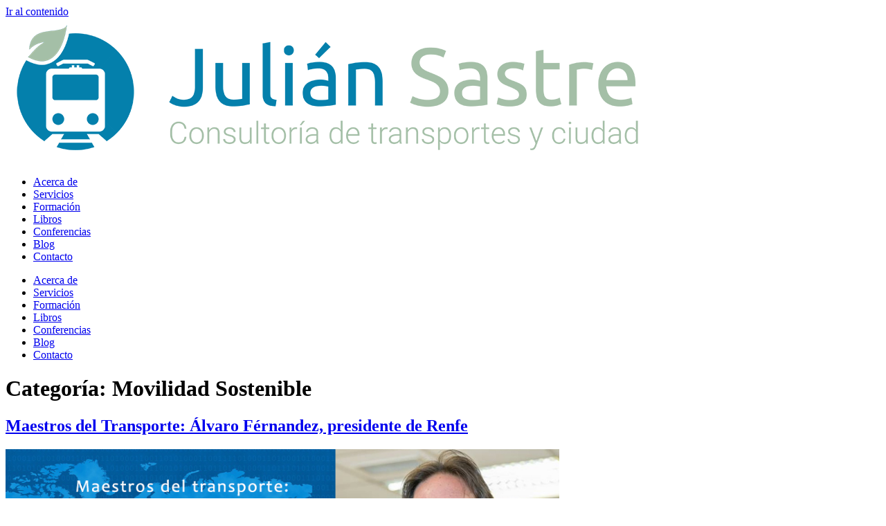

--- FILE ---
content_type: text/html; charset=UTF-8
request_url: https://juliansastre.com/category/movilidad-sostenible/
body_size: 18580
content:
<!doctype html>
<html lang="es">
<head>
	<meta charset="UTF-8">
	<meta name="viewport" content="width=device-width, initial-scale=1">
	<link rel="profile" href="https://gmpg.org/xfn/11">
	<meta name='robots' content='noindex, follow' />

	<!-- This site is optimized with the Yoast SEO plugin v25.1 - https://yoast.com/wordpress/plugins/seo/ -->
	<title>Movilidad Sostenible - Julián Sastre - Doctor Ingeniero de Caminos</title>
	<meta property="og:locale" content="es_ES" />
	<meta property="og:type" content="article" />
	<meta property="og:title" content="Movilidad Sostenible - Julián Sastre - Doctor Ingeniero de Caminos" />
	<meta property="og:url" content="https://juliansastre.com/category/movilidad-sostenible/" />
	<meta property="og:site_name" content="Julián Sastre - Doctor Ingeniero de Caminos" />
	<meta name="twitter:card" content="summary_large_image" />
	<script type="application/ld+json" class="yoast-schema-graph">{"@context":"https://schema.org","@graph":[{"@type":"CollectionPage","@id":"https://juliansastre.com/category/movilidad-sostenible/","url":"https://juliansastre.com/category/movilidad-sostenible/","name":"Movilidad Sostenible - Julián Sastre - Doctor Ingeniero de Caminos","isPartOf":{"@id":"https://juliansastre.com/#website"},"primaryImageOfPage":{"@id":"https://juliansastre.com/category/movilidad-sostenible/#primaryimage"},"image":{"@id":"https://juliansastre.com/category/movilidad-sostenible/#primaryimage"},"thumbnailUrl":"https://juliansastre.com/wp-content/uploads/2026/01/plantilla-maestros-del-transporte_imagen-destacada_blog_JulianSastre.jpg","breadcrumb":{"@id":"https://juliansastre.com/category/movilidad-sostenible/#breadcrumb"},"inLanguage":"es"},{"@type":"ImageObject","inLanguage":"es","@id":"https://juliansastre.com/category/movilidad-sostenible/#primaryimage","url":"https://juliansastre.com/wp-content/uploads/2026/01/plantilla-maestros-del-transporte_imagen-destacada_blog_JulianSastre.jpg","contentUrl":"https://juliansastre.com/wp-content/uploads/2026/01/plantilla-maestros-del-transporte_imagen-destacada_blog_JulianSastre.jpg","width":851,"height":315,"caption":"Entrevista con Alvaro Fernandez, presidente de Renfe en 'Maestros del Transporte'"},{"@type":"BreadcrumbList","@id":"https://juliansastre.com/category/movilidad-sostenible/#breadcrumb","itemListElement":[{"@type":"ListItem","position":1,"name":"Portada","item":"https://juliansastre.com/"},{"@type":"ListItem","position":2,"name":"Movilidad Sostenible"}]},{"@type":"WebSite","@id":"https://juliansastre.com/#website","url":"https://juliansastre.com/","name":"Julián Sastre - Doctor Ingeniero de Caminos","description":"Especialista en movilidad sostenible y transporte","publisher":{"@id":"https://juliansastre.com/#organization"},"potentialAction":[{"@type":"SearchAction","target":{"@type":"EntryPoint","urlTemplate":"https://juliansastre.com/?s={search_term_string}"},"query-input":{"@type":"PropertyValueSpecification","valueRequired":true,"valueName":"search_term_string"}}],"inLanguage":"es"},{"@type":"Organization","@id":"https://juliansastre.com/#organization","name":"Julián Sastre - Doctor Ingeniero de Caminos","url":"https://juliansastre.com/","logo":{"@type":"ImageObject","inLanguage":"es","@id":"https://juliansastre.com/#/schema/logo/image/","url":"https://juliansastre.com/wp-content/uploads/2022/10/js-logo.png","contentUrl":"https://juliansastre.com/wp-content/uploads/2022/10/js-logo.png","width":930,"height":208,"caption":"Julián Sastre - Doctor Ingeniero de Caminos"},"image":{"@id":"https://juliansastre.com/#/schema/logo/image/"}}]}</script>
	<!-- / Yoast SEO plugin. -->


<link rel="alternate" type="application/rss+xml" title="Julián Sastre - Doctor Ingeniero de Caminos &raquo; Feed" href="https://juliansastre.com/feed/" />
<link rel="alternate" type="application/rss+xml" title="Julián Sastre - Doctor Ingeniero de Caminos &raquo; Feed de los comentarios" href="https://juliansastre.com/comments/feed/" />
<link rel="alternate" type="application/rss+xml" title="Julián Sastre - Doctor Ingeniero de Caminos &raquo; Categoría Movilidad Sostenible del feed" href="https://juliansastre.com/category/movilidad-sostenible/feed/" />
<style id='wp-img-auto-sizes-contain-inline-css'>
img:is([sizes=auto i],[sizes^="auto," i]){contain-intrinsic-size:3000px 1500px}
/*# sourceURL=wp-img-auto-sizes-contain-inline-css */
</style>
<style id='wp-emoji-styles-inline-css'>

	img.wp-smiley, img.emoji {
		display: inline !important;
		border: none !important;
		box-shadow: none !important;
		height: 1em !important;
		width: 1em !important;
		margin: 0 0.07em !important;
		vertical-align: -0.1em !important;
		background: none !important;
		padding: 0 !important;
	}
/*# sourceURL=wp-emoji-styles-inline-css */
</style>
<link rel='stylesheet' id='wp-block-library-css' href='https://juliansastre.com/wp-includes/css/dist/block-library/style.min.css?ver=6.9' media='all' />
<style id='global-styles-inline-css'>
:root{--wp--preset--aspect-ratio--square: 1;--wp--preset--aspect-ratio--4-3: 4/3;--wp--preset--aspect-ratio--3-4: 3/4;--wp--preset--aspect-ratio--3-2: 3/2;--wp--preset--aspect-ratio--2-3: 2/3;--wp--preset--aspect-ratio--16-9: 16/9;--wp--preset--aspect-ratio--9-16: 9/16;--wp--preset--color--black: #000000;--wp--preset--color--cyan-bluish-gray: #abb8c3;--wp--preset--color--white: #ffffff;--wp--preset--color--pale-pink: #f78da7;--wp--preset--color--vivid-red: #cf2e2e;--wp--preset--color--luminous-vivid-orange: #ff6900;--wp--preset--color--luminous-vivid-amber: #fcb900;--wp--preset--color--light-green-cyan: #7bdcb5;--wp--preset--color--vivid-green-cyan: #00d084;--wp--preset--color--pale-cyan-blue: #8ed1fc;--wp--preset--color--vivid-cyan-blue: #0693e3;--wp--preset--color--vivid-purple: #9b51e0;--wp--preset--gradient--vivid-cyan-blue-to-vivid-purple: linear-gradient(135deg,rgb(6,147,227) 0%,rgb(155,81,224) 100%);--wp--preset--gradient--light-green-cyan-to-vivid-green-cyan: linear-gradient(135deg,rgb(122,220,180) 0%,rgb(0,208,130) 100%);--wp--preset--gradient--luminous-vivid-amber-to-luminous-vivid-orange: linear-gradient(135deg,rgb(252,185,0) 0%,rgb(255,105,0) 100%);--wp--preset--gradient--luminous-vivid-orange-to-vivid-red: linear-gradient(135deg,rgb(255,105,0) 0%,rgb(207,46,46) 100%);--wp--preset--gradient--very-light-gray-to-cyan-bluish-gray: linear-gradient(135deg,rgb(238,238,238) 0%,rgb(169,184,195) 100%);--wp--preset--gradient--cool-to-warm-spectrum: linear-gradient(135deg,rgb(74,234,220) 0%,rgb(151,120,209) 20%,rgb(207,42,186) 40%,rgb(238,44,130) 60%,rgb(251,105,98) 80%,rgb(254,248,76) 100%);--wp--preset--gradient--blush-light-purple: linear-gradient(135deg,rgb(255,206,236) 0%,rgb(152,150,240) 100%);--wp--preset--gradient--blush-bordeaux: linear-gradient(135deg,rgb(254,205,165) 0%,rgb(254,45,45) 50%,rgb(107,0,62) 100%);--wp--preset--gradient--luminous-dusk: linear-gradient(135deg,rgb(255,203,112) 0%,rgb(199,81,192) 50%,rgb(65,88,208) 100%);--wp--preset--gradient--pale-ocean: linear-gradient(135deg,rgb(255,245,203) 0%,rgb(182,227,212) 50%,rgb(51,167,181) 100%);--wp--preset--gradient--electric-grass: linear-gradient(135deg,rgb(202,248,128) 0%,rgb(113,206,126) 100%);--wp--preset--gradient--midnight: linear-gradient(135deg,rgb(2,3,129) 0%,rgb(40,116,252) 100%);--wp--preset--font-size--small: 13px;--wp--preset--font-size--medium: 20px;--wp--preset--font-size--large: 36px;--wp--preset--font-size--x-large: 42px;--wp--preset--spacing--20: 0.44rem;--wp--preset--spacing--30: 0.67rem;--wp--preset--spacing--40: 1rem;--wp--preset--spacing--50: 1.5rem;--wp--preset--spacing--60: 2.25rem;--wp--preset--spacing--70: 3.38rem;--wp--preset--spacing--80: 5.06rem;--wp--preset--shadow--natural: 6px 6px 9px rgba(0, 0, 0, 0.2);--wp--preset--shadow--deep: 12px 12px 50px rgba(0, 0, 0, 0.4);--wp--preset--shadow--sharp: 6px 6px 0px rgba(0, 0, 0, 0.2);--wp--preset--shadow--outlined: 6px 6px 0px -3px rgb(255, 255, 255), 6px 6px rgb(0, 0, 0);--wp--preset--shadow--crisp: 6px 6px 0px rgb(0, 0, 0);}:root { --wp--style--global--content-size: 800px;--wp--style--global--wide-size: 1200px; }:where(body) { margin: 0; }.wp-site-blocks > .alignleft { float: left; margin-right: 2em; }.wp-site-blocks > .alignright { float: right; margin-left: 2em; }.wp-site-blocks > .aligncenter { justify-content: center; margin-left: auto; margin-right: auto; }:where(.wp-site-blocks) > * { margin-block-start: 24px; margin-block-end: 0; }:where(.wp-site-blocks) > :first-child { margin-block-start: 0; }:where(.wp-site-blocks) > :last-child { margin-block-end: 0; }:root { --wp--style--block-gap: 24px; }:root :where(.is-layout-flow) > :first-child{margin-block-start: 0;}:root :where(.is-layout-flow) > :last-child{margin-block-end: 0;}:root :where(.is-layout-flow) > *{margin-block-start: 24px;margin-block-end: 0;}:root :where(.is-layout-constrained) > :first-child{margin-block-start: 0;}:root :where(.is-layout-constrained) > :last-child{margin-block-end: 0;}:root :where(.is-layout-constrained) > *{margin-block-start: 24px;margin-block-end: 0;}:root :where(.is-layout-flex){gap: 24px;}:root :where(.is-layout-grid){gap: 24px;}.is-layout-flow > .alignleft{float: left;margin-inline-start: 0;margin-inline-end: 2em;}.is-layout-flow > .alignright{float: right;margin-inline-start: 2em;margin-inline-end: 0;}.is-layout-flow > .aligncenter{margin-left: auto !important;margin-right: auto !important;}.is-layout-constrained > .alignleft{float: left;margin-inline-start: 0;margin-inline-end: 2em;}.is-layout-constrained > .alignright{float: right;margin-inline-start: 2em;margin-inline-end: 0;}.is-layout-constrained > .aligncenter{margin-left: auto !important;margin-right: auto !important;}.is-layout-constrained > :where(:not(.alignleft):not(.alignright):not(.alignfull)){max-width: var(--wp--style--global--content-size);margin-left: auto !important;margin-right: auto !important;}.is-layout-constrained > .alignwide{max-width: var(--wp--style--global--wide-size);}body .is-layout-flex{display: flex;}.is-layout-flex{flex-wrap: wrap;align-items: center;}.is-layout-flex > :is(*, div){margin: 0;}body .is-layout-grid{display: grid;}.is-layout-grid > :is(*, div){margin: 0;}body{padding-top: 0px;padding-right: 0px;padding-bottom: 0px;padding-left: 0px;}a:where(:not(.wp-element-button)){text-decoration: underline;}:root :where(.wp-element-button, .wp-block-button__link){background-color: #32373c;border-width: 0;color: #fff;font-family: inherit;font-size: inherit;font-style: inherit;font-weight: inherit;letter-spacing: inherit;line-height: inherit;padding-top: calc(0.667em + 2px);padding-right: calc(1.333em + 2px);padding-bottom: calc(0.667em + 2px);padding-left: calc(1.333em + 2px);text-decoration: none;text-transform: inherit;}.has-black-color{color: var(--wp--preset--color--black) !important;}.has-cyan-bluish-gray-color{color: var(--wp--preset--color--cyan-bluish-gray) !important;}.has-white-color{color: var(--wp--preset--color--white) !important;}.has-pale-pink-color{color: var(--wp--preset--color--pale-pink) !important;}.has-vivid-red-color{color: var(--wp--preset--color--vivid-red) !important;}.has-luminous-vivid-orange-color{color: var(--wp--preset--color--luminous-vivid-orange) !important;}.has-luminous-vivid-amber-color{color: var(--wp--preset--color--luminous-vivid-amber) !important;}.has-light-green-cyan-color{color: var(--wp--preset--color--light-green-cyan) !important;}.has-vivid-green-cyan-color{color: var(--wp--preset--color--vivid-green-cyan) !important;}.has-pale-cyan-blue-color{color: var(--wp--preset--color--pale-cyan-blue) !important;}.has-vivid-cyan-blue-color{color: var(--wp--preset--color--vivid-cyan-blue) !important;}.has-vivid-purple-color{color: var(--wp--preset--color--vivid-purple) !important;}.has-black-background-color{background-color: var(--wp--preset--color--black) !important;}.has-cyan-bluish-gray-background-color{background-color: var(--wp--preset--color--cyan-bluish-gray) !important;}.has-white-background-color{background-color: var(--wp--preset--color--white) !important;}.has-pale-pink-background-color{background-color: var(--wp--preset--color--pale-pink) !important;}.has-vivid-red-background-color{background-color: var(--wp--preset--color--vivid-red) !important;}.has-luminous-vivid-orange-background-color{background-color: var(--wp--preset--color--luminous-vivid-orange) !important;}.has-luminous-vivid-amber-background-color{background-color: var(--wp--preset--color--luminous-vivid-amber) !important;}.has-light-green-cyan-background-color{background-color: var(--wp--preset--color--light-green-cyan) !important;}.has-vivid-green-cyan-background-color{background-color: var(--wp--preset--color--vivid-green-cyan) !important;}.has-pale-cyan-blue-background-color{background-color: var(--wp--preset--color--pale-cyan-blue) !important;}.has-vivid-cyan-blue-background-color{background-color: var(--wp--preset--color--vivid-cyan-blue) !important;}.has-vivid-purple-background-color{background-color: var(--wp--preset--color--vivid-purple) !important;}.has-black-border-color{border-color: var(--wp--preset--color--black) !important;}.has-cyan-bluish-gray-border-color{border-color: var(--wp--preset--color--cyan-bluish-gray) !important;}.has-white-border-color{border-color: var(--wp--preset--color--white) !important;}.has-pale-pink-border-color{border-color: var(--wp--preset--color--pale-pink) !important;}.has-vivid-red-border-color{border-color: var(--wp--preset--color--vivid-red) !important;}.has-luminous-vivid-orange-border-color{border-color: var(--wp--preset--color--luminous-vivid-orange) !important;}.has-luminous-vivid-amber-border-color{border-color: var(--wp--preset--color--luminous-vivid-amber) !important;}.has-light-green-cyan-border-color{border-color: var(--wp--preset--color--light-green-cyan) !important;}.has-vivid-green-cyan-border-color{border-color: var(--wp--preset--color--vivid-green-cyan) !important;}.has-pale-cyan-blue-border-color{border-color: var(--wp--preset--color--pale-cyan-blue) !important;}.has-vivid-cyan-blue-border-color{border-color: var(--wp--preset--color--vivid-cyan-blue) !important;}.has-vivid-purple-border-color{border-color: var(--wp--preset--color--vivid-purple) !important;}.has-vivid-cyan-blue-to-vivid-purple-gradient-background{background: var(--wp--preset--gradient--vivid-cyan-blue-to-vivid-purple) !important;}.has-light-green-cyan-to-vivid-green-cyan-gradient-background{background: var(--wp--preset--gradient--light-green-cyan-to-vivid-green-cyan) !important;}.has-luminous-vivid-amber-to-luminous-vivid-orange-gradient-background{background: var(--wp--preset--gradient--luminous-vivid-amber-to-luminous-vivid-orange) !important;}.has-luminous-vivid-orange-to-vivid-red-gradient-background{background: var(--wp--preset--gradient--luminous-vivid-orange-to-vivid-red) !important;}.has-very-light-gray-to-cyan-bluish-gray-gradient-background{background: var(--wp--preset--gradient--very-light-gray-to-cyan-bluish-gray) !important;}.has-cool-to-warm-spectrum-gradient-background{background: var(--wp--preset--gradient--cool-to-warm-spectrum) !important;}.has-blush-light-purple-gradient-background{background: var(--wp--preset--gradient--blush-light-purple) !important;}.has-blush-bordeaux-gradient-background{background: var(--wp--preset--gradient--blush-bordeaux) !important;}.has-luminous-dusk-gradient-background{background: var(--wp--preset--gradient--luminous-dusk) !important;}.has-pale-ocean-gradient-background{background: var(--wp--preset--gradient--pale-ocean) !important;}.has-electric-grass-gradient-background{background: var(--wp--preset--gradient--electric-grass) !important;}.has-midnight-gradient-background{background: var(--wp--preset--gradient--midnight) !important;}.has-small-font-size{font-size: var(--wp--preset--font-size--small) !important;}.has-medium-font-size{font-size: var(--wp--preset--font-size--medium) !important;}.has-large-font-size{font-size: var(--wp--preset--font-size--large) !important;}.has-x-large-font-size{font-size: var(--wp--preset--font-size--x-large) !important;}
/*# sourceURL=global-styles-inline-css */
</style>

<link rel='stylesheet' id='hello-elementor-css' href='https://juliansastre.com/wp-content/themes/hello-elementor/style.min.css?ver=3.4.2' media='all' />
<link rel='stylesheet' id='hello-elementor-theme-style-css' href='https://juliansastre.com/wp-content/themes/hello-elementor/theme.min.css?ver=3.4.2' media='all' />
<link rel='stylesheet' id='hello-elementor-header-footer-css' href='https://juliansastre.com/wp-content/themes/hello-elementor/header-footer.min.css?ver=3.4.2' media='all' />
<link rel='stylesheet' id='elementor-frontend-css' href='https://juliansastre.com/wp-content/plugins/elementor/assets/css/frontend.min.css?ver=3.29.0' media='all' />
<link rel='stylesheet' id='widget-image-css' href='https://juliansastre.com/wp-content/plugins/elementor/assets/css/widget-image.min.css?ver=3.29.0' media='all' />
<link rel='stylesheet' id='widget-nav-menu-css' href='https://juliansastre.com/wp-content/plugins/elementor-pro/assets/css/widget-nav-menu.min.css?ver=3.28.4' media='all' />
<link rel='stylesheet' id='widget-social-icons-css' href='https://juliansastre.com/wp-content/plugins/elementor/assets/css/widget-social-icons.min.css?ver=3.29.0' media='all' />
<link rel='stylesheet' id='e-apple-webkit-css' href='https://juliansastre.com/wp-content/plugins/elementor/assets/css/conditionals/apple-webkit.min.css?ver=3.29.0' media='all' />
<link rel='stylesheet' id='widget-heading-css' href='https://juliansastre.com/wp-content/plugins/elementor/assets/css/widget-heading.min.css?ver=3.29.0' media='all' />
<link rel='stylesheet' id='widget-form-css' href='https://juliansastre.com/wp-content/plugins/elementor-pro/assets/css/widget-form.min.css?ver=3.28.4' media='all' />
<link rel='stylesheet' id='e-animation-fadeIn-css' href='https://juliansastre.com/wp-content/plugins/elementor/assets/lib/animations/styles/fadeIn.min.css?ver=3.29.0' media='all' />
<link rel='stylesheet' id='e-popup-css' href='https://juliansastre.com/wp-content/plugins/elementor-pro/assets/css/conditionals/popup.min.css?ver=3.28.4' media='all' />
<link rel='stylesheet' id='elementor-icons-css' href='https://juliansastre.com/wp-content/plugins/elementor/assets/lib/eicons/css/elementor-icons.min.css?ver=5.40.0' media='all' />
<link rel='stylesheet' id='elementor-post-23-css' href='https://juliansastre.com/wp-content/uploads/elementor/css/post-23.css?ver=1748008209' media='all' />
<link rel='stylesheet' id='elementor-post-5888-css' href='https://juliansastre.com/wp-content/uploads/elementor/css/post-5888.css?ver=1748008210' media='all' />
<link rel='stylesheet' id='elementor-post-5903-css' href='https://juliansastre.com/wp-content/uploads/elementor/css/post-5903.css?ver=1748008210' media='all' />
<link rel='stylesheet' id='elementor-post-8825-css' href='https://juliansastre.com/wp-content/uploads/elementor/css/post-8825.css?ver=1748008210' media='all' />
<link rel='stylesheet' id='hello-elementor-child-style-css' href='https://juliansastre.com/wp-content/themes/hello-child/style.css?ver=2.0.0' media='all' />
<link rel='stylesheet' id='moove_gdpr_frontend-css' href='https://juliansastre.com/wp-content/plugins/gdpr-cookie-compliance/dist/styles/gdpr-main-nf.css?ver=4.16.1' media='all' />
<style id='moove_gdpr_frontend-inline-css'>
				#moove_gdpr_cookie_modal .moove-gdpr-modal-content .moove-gdpr-tab-main h3.tab-title, 
				#moove_gdpr_cookie_modal .moove-gdpr-modal-content .moove-gdpr-tab-main span.tab-title,
				#moove_gdpr_cookie_modal .moove-gdpr-modal-content .moove-gdpr-modal-left-content #moove-gdpr-menu li a, 
				#moove_gdpr_cookie_modal .moove-gdpr-modal-content .moove-gdpr-modal-left-content #moove-gdpr-menu li button,
				#moove_gdpr_cookie_modal .moove-gdpr-modal-content .moove-gdpr-modal-left-content .moove-gdpr-branding-cnt a,
				#moove_gdpr_cookie_modal .moove-gdpr-modal-content .moove-gdpr-modal-footer-content .moove-gdpr-button-holder a.mgbutton, 
				#moove_gdpr_cookie_modal .moove-gdpr-modal-content .moove-gdpr-modal-footer-content .moove-gdpr-button-holder button.mgbutton,
				#moove_gdpr_cookie_modal .cookie-switch .cookie-slider:after, 
				#moove_gdpr_cookie_modal .cookie-switch .slider:after, 
				#moove_gdpr_cookie_modal .switch .cookie-slider:after, 
				#moove_gdpr_cookie_modal .switch .slider:after,
				#moove_gdpr_cookie_info_bar .moove-gdpr-info-bar-container .moove-gdpr-info-bar-content p, 
				#moove_gdpr_cookie_info_bar .moove-gdpr-info-bar-container .moove-gdpr-info-bar-content p a,
				#moove_gdpr_cookie_info_bar .moove-gdpr-info-bar-container .moove-gdpr-info-bar-content a.mgbutton, 
				#moove_gdpr_cookie_info_bar .moove-gdpr-info-bar-container .moove-gdpr-info-bar-content button.mgbutton,
				#moove_gdpr_cookie_modal .moove-gdpr-modal-content .moove-gdpr-tab-main .moove-gdpr-tab-main-content h1, 
				#moove_gdpr_cookie_modal .moove-gdpr-modal-content .moove-gdpr-tab-main .moove-gdpr-tab-main-content h2, 
				#moove_gdpr_cookie_modal .moove-gdpr-modal-content .moove-gdpr-tab-main .moove-gdpr-tab-main-content h3, 
				#moove_gdpr_cookie_modal .moove-gdpr-modal-content .moove-gdpr-tab-main .moove-gdpr-tab-main-content h4, 
				#moove_gdpr_cookie_modal .moove-gdpr-modal-content .moove-gdpr-tab-main .moove-gdpr-tab-main-content h5, 
				#moove_gdpr_cookie_modal .moove-gdpr-modal-content .moove-gdpr-tab-main .moove-gdpr-tab-main-content h6,
				#moove_gdpr_cookie_modal .moove-gdpr-modal-content.moove_gdpr_modal_theme_v2 .moove-gdpr-modal-title .tab-title,
				#moove_gdpr_cookie_modal .moove-gdpr-modal-content.moove_gdpr_modal_theme_v2 .moove-gdpr-tab-main h3.tab-title, 
				#moove_gdpr_cookie_modal .moove-gdpr-modal-content.moove_gdpr_modal_theme_v2 .moove-gdpr-tab-main span.tab-title,
				#moove_gdpr_cookie_modal .moove-gdpr-modal-content.moove_gdpr_modal_theme_v2 .moove-gdpr-branding-cnt a {
				 	font-weight: inherit				}
			#moove_gdpr_cookie_modal,#moove_gdpr_cookie_info_bar,.gdpr_cookie_settings_shortcode_content{font-family:inherit}#moove_gdpr_save_popup_settings_button{background-color:#373737;color:#fff}#moove_gdpr_save_popup_settings_button:hover{background-color:#000}#moove_gdpr_cookie_info_bar .moove-gdpr-info-bar-container .moove-gdpr-info-bar-content a.mgbutton,#moove_gdpr_cookie_info_bar .moove-gdpr-info-bar-container .moove-gdpr-info-bar-content button.mgbutton{background-color:#0480ac}#moove_gdpr_cookie_modal .moove-gdpr-modal-content .moove-gdpr-modal-footer-content .moove-gdpr-button-holder a.mgbutton,#moove_gdpr_cookie_modal .moove-gdpr-modal-content .moove-gdpr-modal-footer-content .moove-gdpr-button-holder button.mgbutton,.gdpr_cookie_settings_shortcode_content .gdpr-shr-button.button-green{background-color:#0480ac;border-color:#0480ac}#moove_gdpr_cookie_modal .moove-gdpr-modal-content .moove-gdpr-modal-footer-content .moove-gdpr-button-holder a.mgbutton:hover,#moove_gdpr_cookie_modal .moove-gdpr-modal-content .moove-gdpr-modal-footer-content .moove-gdpr-button-holder button.mgbutton:hover,.gdpr_cookie_settings_shortcode_content .gdpr-shr-button.button-green:hover{background-color:#fff;color:#0480ac}#moove_gdpr_cookie_modal .moove-gdpr-modal-content .moove-gdpr-modal-close i,#moove_gdpr_cookie_modal .moove-gdpr-modal-content .moove-gdpr-modal-close span.gdpr-icon{background-color:#0480ac;border:1px solid #0480ac}#moove_gdpr_cookie_info_bar span.change-settings-button.focus-g,#moove_gdpr_cookie_info_bar span.change-settings-button:focus,#moove_gdpr_cookie_info_bar button.change-settings-button.focus-g,#moove_gdpr_cookie_info_bar button.change-settings-button:focus{-webkit-box-shadow:0 0 1px 3px #0480ac;-moz-box-shadow:0 0 1px 3px #0480ac;box-shadow:0 0 1px 3px #0480ac}#moove_gdpr_cookie_modal .moove-gdpr-modal-content .moove-gdpr-modal-close i:hover,#moove_gdpr_cookie_modal .moove-gdpr-modal-content .moove-gdpr-modal-close span.gdpr-icon:hover,#moove_gdpr_cookie_info_bar span[data-href]>u.change-settings-button{color:#0480ac}#moove_gdpr_cookie_modal .moove-gdpr-modal-content .moove-gdpr-modal-left-content #moove-gdpr-menu li.menu-item-selected a span.gdpr-icon,#moove_gdpr_cookie_modal .moove-gdpr-modal-content .moove-gdpr-modal-left-content #moove-gdpr-menu li.menu-item-selected button span.gdpr-icon{color:inherit}#moove_gdpr_cookie_modal .moove-gdpr-modal-content .moove-gdpr-modal-left-content #moove-gdpr-menu li a span.gdpr-icon,#moove_gdpr_cookie_modal .moove-gdpr-modal-content .moove-gdpr-modal-left-content #moove-gdpr-menu li button span.gdpr-icon{color:inherit}#moove_gdpr_cookie_modal .gdpr-acc-link{line-height:0;font-size:0;color:transparent;position:absolute}#moove_gdpr_cookie_modal .moove-gdpr-modal-content .moove-gdpr-modal-close:hover i,#moove_gdpr_cookie_modal .moove-gdpr-modal-content .moove-gdpr-modal-left-content #moove-gdpr-menu li a,#moove_gdpr_cookie_modal .moove-gdpr-modal-content .moove-gdpr-modal-left-content #moove-gdpr-menu li button,#moove_gdpr_cookie_modal .moove-gdpr-modal-content .moove-gdpr-modal-left-content #moove-gdpr-menu li button i,#moove_gdpr_cookie_modal .moove-gdpr-modal-content .moove-gdpr-modal-left-content #moove-gdpr-menu li a i,#moove_gdpr_cookie_modal .moove-gdpr-modal-content .moove-gdpr-tab-main .moove-gdpr-tab-main-content a:hover,#moove_gdpr_cookie_info_bar.moove-gdpr-dark-scheme .moove-gdpr-info-bar-container .moove-gdpr-info-bar-content a.mgbutton:hover,#moove_gdpr_cookie_info_bar.moove-gdpr-dark-scheme .moove-gdpr-info-bar-container .moove-gdpr-info-bar-content button.mgbutton:hover,#moove_gdpr_cookie_info_bar.moove-gdpr-dark-scheme .moove-gdpr-info-bar-container .moove-gdpr-info-bar-content a:hover,#moove_gdpr_cookie_info_bar.moove-gdpr-dark-scheme .moove-gdpr-info-bar-container .moove-gdpr-info-bar-content button:hover,#moove_gdpr_cookie_info_bar.moove-gdpr-dark-scheme .moove-gdpr-info-bar-container .moove-gdpr-info-bar-content span.change-settings-button:hover,#moove_gdpr_cookie_info_bar.moove-gdpr-dark-scheme .moove-gdpr-info-bar-container .moove-gdpr-info-bar-content button.change-settings-button:hover,#moove_gdpr_cookie_info_bar.moove-gdpr-dark-scheme .moove-gdpr-info-bar-container .moove-gdpr-info-bar-content u.change-settings-button:hover,#moove_gdpr_cookie_info_bar span[data-href]>u.change-settings-button,#moove_gdpr_cookie_info_bar.moove-gdpr-dark-scheme .moove-gdpr-info-bar-container .moove-gdpr-info-bar-content a.mgbutton.focus-g,#moove_gdpr_cookie_info_bar.moove-gdpr-dark-scheme .moove-gdpr-info-bar-container .moove-gdpr-info-bar-content button.mgbutton.focus-g,#moove_gdpr_cookie_info_bar.moove-gdpr-dark-scheme .moove-gdpr-info-bar-container .moove-gdpr-info-bar-content a.focus-g,#moove_gdpr_cookie_info_bar.moove-gdpr-dark-scheme .moove-gdpr-info-bar-container .moove-gdpr-info-bar-content button.focus-g,#moove_gdpr_cookie_info_bar.moove-gdpr-dark-scheme .moove-gdpr-info-bar-container .moove-gdpr-info-bar-content a.mgbutton:focus,#moove_gdpr_cookie_info_bar.moove-gdpr-dark-scheme .moove-gdpr-info-bar-container .moove-gdpr-info-bar-content button.mgbutton:focus,#moove_gdpr_cookie_info_bar.moove-gdpr-dark-scheme .moove-gdpr-info-bar-container .moove-gdpr-info-bar-content a:focus,#moove_gdpr_cookie_info_bar.moove-gdpr-dark-scheme .moove-gdpr-info-bar-container .moove-gdpr-info-bar-content button:focus,#moove_gdpr_cookie_info_bar.moove-gdpr-dark-scheme .moove-gdpr-info-bar-container .moove-gdpr-info-bar-content span.change-settings-button.focus-g,span.change-settings-button:focus,button.change-settings-button.focus-g,button.change-settings-button:focus,#moove_gdpr_cookie_info_bar.moove-gdpr-dark-scheme .moove-gdpr-info-bar-container .moove-gdpr-info-bar-content u.change-settings-button.focus-g,#moove_gdpr_cookie_info_bar.moove-gdpr-dark-scheme .moove-gdpr-info-bar-container .moove-gdpr-info-bar-content u.change-settings-button:focus{color:#0480ac}#moove_gdpr_cookie_modal .moove-gdpr-branding.focus-g span,#moove_gdpr_cookie_modal .moove-gdpr-modal-content .moove-gdpr-tab-main a.focus-g{color:#0480ac}#moove_gdpr_cookie_modal.gdpr_lightbox-hide{display:none}#moove_gdpr_cookie_info_bar .moove-gdpr-info-bar-container .moove-gdpr-info-bar-content a.mgbutton,#moove_gdpr_cookie_info_bar .moove-gdpr-info-bar-container .moove-gdpr-info-bar-content button.mgbutton,#moove_gdpr_cookie_modal .moove-gdpr-modal-content .moove-gdpr-modal-footer-content .moove-gdpr-button-holder a.mgbutton,#moove_gdpr_cookie_modal .moove-gdpr-modal-content .moove-gdpr-modal-footer-content .moove-gdpr-button-holder button.mgbutton,.gdpr-shr-button,#moove_gdpr_cookie_info_bar .moove-gdpr-infobar-close-btn{border-radius:0}
/*# sourceURL=moove_gdpr_frontend-inline-css */
</style>
<link rel='stylesheet' id='elementor-gf-local-ubuntu-css' href='https://juliansastre.com/wp-content/uploads/elementor/google-fonts/css/ubuntu.css?ver=1746615999' media='all' />
<link rel='stylesheet' id='elementor-gf-local-raleway-css' href='https://juliansastre.com/wp-content/uploads/elementor/google-fonts/css/raleway.css?ver=1746616003' media='all' />
<link rel='stylesheet' id='elementor-icons-shared-0-css' href='https://juliansastre.com/wp-content/plugins/elementor/assets/lib/font-awesome/css/fontawesome.min.css?ver=5.15.3' media='all' />
<link rel='stylesheet' id='elementor-icons-fa-solid-css' href='https://juliansastre.com/wp-content/plugins/elementor/assets/lib/font-awesome/css/solid.min.css?ver=5.15.3' media='all' />
<link rel='stylesheet' id='elementor-icons-fa-brands-css' href='https://juliansastre.com/wp-content/plugins/elementor/assets/lib/font-awesome/css/brands.min.css?ver=5.15.3' media='all' />
<script src="https://juliansastre.com/wp-includes/js/jquery/jquery.min.js?ver=3.7.1" id="jquery-core-js"></script>
<script src="https://juliansastre.com/wp-includes/js/jquery/jquery-migrate.min.js?ver=3.4.1" id="jquery-migrate-js"></script>
<link rel="https://api.w.org/" href="https://juliansastre.com/wp-json/" /><link rel="alternate" title="JSON" type="application/json" href="https://juliansastre.com/wp-json/wp/v2/categories/260" /><link rel="EditURI" type="application/rsd+xml" title="RSD" href="https://juliansastre.com/xmlrpc.php?rsd" />
<meta name="generator" content="WordPress 6.9" />
<meta name="generator" content="Elementor 3.29.0; features: additional_custom_breakpoints, e_local_google_fonts; settings: css_print_method-external, google_font-enabled, font_display-auto">
			<style>
				.e-con.e-parent:nth-of-type(n+4):not(.e-lazyloaded):not(.e-no-lazyload),
				.e-con.e-parent:nth-of-type(n+4):not(.e-lazyloaded):not(.e-no-lazyload) * {
					background-image: none !important;
				}
				@media screen and (max-height: 1024px) {
					.e-con.e-parent:nth-of-type(n+3):not(.e-lazyloaded):not(.e-no-lazyload),
					.e-con.e-parent:nth-of-type(n+3):not(.e-lazyloaded):not(.e-no-lazyload) * {
						background-image: none !important;
					}
				}
				@media screen and (max-height: 640px) {
					.e-con.e-parent:nth-of-type(n+2):not(.e-lazyloaded):not(.e-no-lazyload),
					.e-con.e-parent:nth-of-type(n+2):not(.e-lazyloaded):not(.e-no-lazyload) * {
						background-image: none !important;
					}
				}
			</style>
			
	<!-- Google tag (gtag.js) -->
	<script async src="https://www.googletagmanager.com/gtag/js?id=G-7GBNZ2QS1W"></script>
	<script>
	  window.dataLayer = window.dataLayer || [];
	  function gtag(){dataLayer.push(arguments);}
	  gtag('js', new Date());

	  gtag('config', 'G-7GBNZ2QS1W');
	</script>
<link rel="icon" href="https://juliansastre.com/wp-content/uploads/2022/10/colorFavicon-150x150.png" sizes="32x32" />
<link rel="icon" href="https://juliansastre.com/wp-content/uploads/2022/10/colorFavicon-300x300.png" sizes="192x192" />
<link rel="apple-touch-icon" href="https://juliansastre.com/wp-content/uploads/2022/10/colorFavicon-300x300.png" />
<meta name="msapplication-TileImage" content="https://juliansastre.com/wp-content/uploads/2022/10/colorFavicon-300x300.png" />
		<style id="wp-custom-css">
			/*espacio fotos blog individual*/

.wp-block-image {
    margin: 3rem 0;
}
		</style>
		</head>
<body class="archive category category-movilidad-sostenible category-260 wp-custom-logo wp-embed-responsive wp-theme-hello-elementor wp-child-theme-hello-child hello-elementor-default elementor-default elementor-kit-23">


<a class="skip-link screen-reader-text" href="#content">Ir al contenido</a>

		<div data-elementor-type="header" data-elementor-id="5888" class="elementor elementor-5888 elementor-location-header" data-elementor-post-type="elementor_library">
					<section class="elementor-section elementor-top-section elementor-element elementor-element-1b1ec52 elementor-section-height-min-height elementor-section-boxed elementor-section-height-default elementor-section-items-middle" data-id="1b1ec52" data-element_type="section" data-settings="{&quot;background_background&quot;:&quot;classic&quot;}">
						<div class="elementor-container elementor-column-gap-default">
					<div class="elementor-column elementor-col-33 elementor-top-column elementor-element elementor-element-daa2f54" data-id="daa2f54" data-element_type="column">
			<div class="elementor-widget-wrap elementor-element-populated">
						<div class="elementor-element elementor-element-1ece72d elementor-widget elementor-widget-theme-site-logo elementor-widget-image" data-id="1ece72d" data-element_type="widget" data-widget_type="theme-site-logo.default">
				<div class="elementor-widget-container">
											<a href="https://juliansastre.com">
			<img fetchpriority="high" width="930" height="208" src="https://juliansastre.com/wp-content/uploads/2022/10/js-logo.png" class="attachment-full size-full wp-image-5890" alt="js logo" srcset="https://juliansastre.com/wp-content/uploads/2022/10/js-logo.png 930w, https://juliansastre.com/wp-content/uploads/2022/10/js-logo-300x67.png 300w, https://juliansastre.com/wp-content/uploads/2022/10/js-logo-768x172.png 768w" sizes="(max-width: 930px) 100vw, 930px" />				</a>
											</div>
				</div>
					</div>
		</div>
				<div class="elementor-column elementor-col-66 elementor-top-column elementor-element elementor-element-ae0aea2" data-id="ae0aea2" data-element_type="column" data-settings="{&quot;background_background&quot;:&quot;classic&quot;}">
			<div class="elementor-widget-wrap elementor-element-populated">
						<div class="elementor-element elementor-element-6b34ffb elementor-nav-menu__align-end elementor-nav-menu--stretch elementor-nav-menu__text-align-center elementor-nav-menu--dropdown-tablet elementor-nav-menu--toggle elementor-nav-menu--burger elementor-widget elementor-widget-nav-menu" data-id="6b34ffb" data-element_type="widget" data-settings="{&quot;full_width&quot;:&quot;stretch&quot;,&quot;layout&quot;:&quot;horizontal&quot;,&quot;submenu_icon&quot;:{&quot;value&quot;:&quot;&lt;i class=\&quot;fas fa-caret-down\&quot;&gt;&lt;\/i&gt;&quot;,&quot;library&quot;:&quot;fa-solid&quot;},&quot;toggle&quot;:&quot;burger&quot;}" data-widget_type="nav-menu.default">
				<div class="elementor-widget-container">
								<nav aria-label="Menú" class="elementor-nav-menu--main elementor-nav-menu__container elementor-nav-menu--layout-horizontal e--pointer-none">
				<ul id="menu-1-6b34ffb" class="elementor-nav-menu"><li class="menu-item menu-item-type-post_type menu-item-object-page menu-item-8061"><a href="https://juliansastre.com/acerca-de/" class="elementor-item">Acerca de</a></li>
<li class="menu-item menu-item-type-post_type menu-item-object-page menu-item-7021"><a href="https://juliansastre.com/servicios/" class="elementor-item">Servicios</a></li>
<li class="menu-item menu-item-type-custom menu-item-object-custom menu-item-7941"><a href="https://institutodemovilidad.com/" class="elementor-item">Formación</a></li>
<li class="menu-item menu-item-type-custom menu-item-object-custom menu-item-7945"><a href="https://institutodemovilidad.com/manuales/" class="elementor-item">Libros</a></li>
<li class="menu-item menu-item-type-post_type menu-item-object-page menu-item-7779"><a href="https://juliansastre.com/conferencias/" class="elementor-item">Conferencias</a></li>
<li class="menu-item menu-item-type-post_type menu-item-object-page menu-item-7860"><a href="https://juliansastre.com/blog/" class="elementor-item">Blog</a></li>
<li class="menu-item menu-item-type-post_type menu-item-object-page menu-item-6783"><a href="https://juliansastre.com/contacto/" class="elementor-item">Contacto</a></li>
</ul>			</nav>
					<div class="elementor-menu-toggle" role="button" tabindex="0" aria-label="Alternar menú" aria-expanded="false">
			<i aria-hidden="true" role="presentation" class="elementor-menu-toggle__icon--open eicon-menu-bar"></i><i aria-hidden="true" role="presentation" class="elementor-menu-toggle__icon--close eicon-close"></i>		</div>
					<nav class="elementor-nav-menu--dropdown elementor-nav-menu__container" aria-hidden="true">
				<ul id="menu-2-6b34ffb" class="elementor-nav-menu"><li class="menu-item menu-item-type-post_type menu-item-object-page menu-item-8061"><a href="https://juliansastre.com/acerca-de/" class="elementor-item" tabindex="-1">Acerca de</a></li>
<li class="menu-item menu-item-type-post_type menu-item-object-page menu-item-7021"><a href="https://juliansastre.com/servicios/" class="elementor-item" tabindex="-1">Servicios</a></li>
<li class="menu-item menu-item-type-custom menu-item-object-custom menu-item-7941"><a href="https://institutodemovilidad.com/" class="elementor-item" tabindex="-1">Formación</a></li>
<li class="menu-item menu-item-type-custom menu-item-object-custom menu-item-7945"><a href="https://institutodemovilidad.com/manuales/" class="elementor-item" tabindex="-1">Libros</a></li>
<li class="menu-item menu-item-type-post_type menu-item-object-page menu-item-7779"><a href="https://juliansastre.com/conferencias/" class="elementor-item" tabindex="-1">Conferencias</a></li>
<li class="menu-item menu-item-type-post_type menu-item-object-page menu-item-7860"><a href="https://juliansastre.com/blog/" class="elementor-item" tabindex="-1">Blog</a></li>
<li class="menu-item menu-item-type-post_type menu-item-object-page menu-item-6783"><a href="https://juliansastre.com/contacto/" class="elementor-item" tabindex="-1">Contacto</a></li>
</ul>			</nav>
						</div>
				</div>
					</div>
		</div>
					</div>
		</section>
				</div>
		<main id="content" class="site-main">

			<div class="page-header">
			<h1 class="entry-title">Categoría: <span>Movilidad Sostenible</span></h1>		</div>
	
	<div class="page-content">
					<article class="post">
				<h2 class="entry-title"><a href="https://juliansastre.com/maestros-del-transporte-alvaro-fernandez-renfe-movilidad-ferrocarril/">Maestros del Transporte: Álvaro Férnandez, presidente de Renfe</a></h2><a href="https://juliansastre.com/maestros-del-transporte-alvaro-fernandez-renfe-movilidad-ferrocarril/"><img width="800" height="296" src="https://juliansastre.com/wp-content/uploads/2026/01/plantilla-maestros-del-transporte_imagen-destacada_blog_JulianSastre.jpg" class="attachment-large size-large wp-post-image" alt="Entrevista con Alvaro Fernandez, presidente de Renfe en &#039;Maestros del Transporte&#039;" decoding="async" srcset="https://juliansastre.com/wp-content/uploads/2026/01/plantilla-maestros-del-transporte_imagen-destacada_blog_JulianSastre.jpg 851w, https://juliansastre.com/wp-content/uploads/2026/01/plantilla-maestros-del-transporte_imagen-destacada_blog_JulianSastre-300x111.jpg 300w, https://juliansastre.com/wp-content/uploads/2026/01/plantilla-maestros-del-transporte_imagen-destacada_blog_JulianSastre-768x284.jpg 768w" sizes="(max-width: 800px) 100vw, 800px" /></a><p>En este nuevo capítulo de &#8216;Maestros del Transporte&#8217; hablamos con Álvaro Fernández Heredia. Actualmente es presidente de Renfe, aunque su carrera como ingeniero de Caminos, Puertos y Canales lo ha llevado a desempeñar importantes puestos en el sector. Es experto en movilidad por ferrocarril, y de ello hablamos en este encuentro. Repasamos los retos a [&hellip;]</p>
			</article>
					<article class="post">
				<h2 class="entry-title"><a href="https://juliansastre.com/navidad-2025/">Navidad 2025. Mis reflexiones de cada año.</a></h2><a href="https://juliansastre.com/navidad-2025/"><img width="800" height="296" src="https://juliansastre.com/wp-content/uploads/2025/12/navidad-2025.webp" class="attachment-large size-large wp-post-image" alt="Julián Sastre, consultor en movilidad sostenible, reflexiona sobre los proyectos profesionales y personales desarrollados durante el año" decoding="async" srcset="https://juliansastre.com/wp-content/uploads/2025/12/navidad-2025.webp 851w, https://juliansastre.com/wp-content/uploads/2025/12/navidad-2025-300x111.webp 300w, https://juliansastre.com/wp-content/uploads/2025/12/navidad-2025-768x284.webp 768w" sizes="(max-width: 800px) 100vw, 800px" /></a><p>Pues nada, o mucho, otro año terminado. Verás que he publicado menos en este blog (una vez cada 15 días) porque ahora alterno con publicaciones de reels en mi cuenta de Instagram. Aquí te dejo el enlace por si te interesa: https://www.instagram.com/julian.sastre.92/ Desde el punto de vista profesional, de mi empresa Consultora Alomón, tanto trabajo [&hellip;]</p>
			</article>
					<article class="post">
				<h2 class="entry-title"><a href="https://juliansastre.com/planes-movilidad-sostenible-grandes-equipamientos/">Planes de Movilidad de Actividades Sostenibles en grandes equipamientos</a></h2><a href="https://juliansastre.com/planes-movilidad-sostenible-grandes-equipamientos/"><img width="800" height="296" src="https://juliansastre.com/wp-content/uploads/2025/12/planes-movilidad-equipamientos-sostenibles.webp" class="attachment-large size-large wp-post-image" alt="Esquema explicativo sobre la regla 40/60 de la movilidad obligada y su relación con los desplazamientos al trabajo." decoding="async" srcset="https://juliansastre.com/wp-content/uploads/2025/12/planes-movilidad-equipamientos-sostenibles.webp 851w, https://juliansastre.com/wp-content/uploads/2025/12/planes-movilidad-equipamientos-sostenibles-300x111.webp 300w, https://juliansastre.com/wp-content/uploads/2025/12/planes-movilidad-equipamientos-sostenibles-768x284.webp 768w" sizes="(max-width: 800px) 100vw, 800px" /></a><p>Un modelo de movilidad dependiente del automóvil para los desplazamientos cotidianos es un modelo In-SOS-tenible, en tanto que tiene una importante afección al bienestar, a la calidad de vida de las personas, a la competitividad de las empresas y a la economía. Desgraciadamente, este ha sido el modelo imperante en nuestras ciudades en las últimas [&hellip;]</p>
			</article>
					<article class="post">
				<h2 class="entry-title"><a href="https://juliansastre.com/maestros-del-transporte-silvia-casorran-bicicleta/">Maestros del Transporte: Silvia Casorrán, el uso de la bicicleta como modo de transporte</a></h2><a href="https://juliansastre.com/maestros-del-transporte-silvia-casorran-bicicleta/"><img width="800" height="296" src="https://juliansastre.com/wp-content/uploads/2025/11/maestros-del-transporte_imagen-destacada_blog_JulianSastre.webp" class="attachment-large size-large wp-post-image" alt="Silvia Casorrán y Julián Sastre conversan sobre el uso de la bicicleta como modo de transporte sostenible en la serie Maestros del Transporte" decoding="async" srcset="https://juliansastre.com/wp-content/uploads/2025/11/maestros-del-transporte_imagen-destacada_blog_JulianSastre.webp 851w, https://juliansastre.com/wp-content/uploads/2025/11/maestros-del-transporte_imagen-destacada_blog_JulianSastre-300x111.webp 300w, https://juliansastre.com/wp-content/uploads/2025/11/maestros-del-transporte_imagen-destacada_blog_JulianSastre-768x284.webp 768w" sizes="(max-width: 800px) 100vw, 800px" /></a><p>Silvia Casorrán es la protagonista de este episodio de &#8216;Maestros del Transporte&#8217;. Es secretaria general de la Red de Ciudades y Territorios por la Bicicleta, y con ella hablamos, como no podía ser de otra forma, de la bicicleta, los beneficios de su uso, su financiación y de su desarrollo en América Latina. Un placer, como [&hellip;]</p>
			</article>
					<article class="post">
				<h2 class="entry-title"><a href="https://juliansastre.com/desarrollos-orientados-al-tramsporte-i/">DOT: Desarrollos Orientados al Transporte (I): Conceptos fundamentales y motivación.</a></h2><a href="https://juliansastre.com/desarrollos-orientados-al-tramsporte-i/"><img width="800" height="296" src="https://juliansastre.com/wp-content/uploads/2025/10/JulianSastre-blog-DOT.webp" class="attachment-large size-large wp-post-image" alt="desarrollo urbano sostenible orientado al transporte, con movilidad activa, transporte público y espacios peatonales integrados" decoding="async" srcset="https://juliansastre.com/wp-content/uploads/2025/10/JulianSastre-blog-DOT.webp 851w, https://juliansastre.com/wp-content/uploads/2025/10/JulianSastre-blog-DOT-300x111.webp 300w, https://juliansastre.com/wp-content/uploads/2025/10/JulianSastre-blog-DOT-768x284.webp 768w" sizes="(max-width: 800px) 100vw, 800px" /></a><p>Retomo un tema del que ya he hablado en este blog y que con las ultimas experiencias que hemos trabajado hemos podido desarrollar ideas, conceptos y metodología. Las compartimos, como otras veces con la colaboración de dos maestras de la materia: María Cuello y Paula Fraile. Como es un tema extenso y queremos contar muchas [&hellip;]</p>
			</article>
					<article class="post">
				<h2 class="entry-title"><a href="https://juliansastre.com/movilidad-sostenible-desarrollos-urbanos/">Reflexiones sobre la movilidad sostenible en los desarrollos urbanos</a></h2><a href="https://juliansastre.com/movilidad-sostenible-desarrollos-urbanos/"><img width="800" height="296" src="https://juliansastre.com/wp-content/uploads/2025/10/reflexiones-movilidad-sostenible.webp" class="attachment-large size-large wp-post-image" alt="Julián Sastre durante su intervención en las Jornadas Internacionales Paisajes Litorales Consilientes, hablando sobre movilidad sostenible y desarrollo urbano" decoding="async" srcset="https://juliansastre.com/wp-content/uploads/2025/10/reflexiones-movilidad-sostenible.webp 851w, https://juliansastre.com/wp-content/uploads/2025/10/reflexiones-movilidad-sostenible-300x111.webp 300w, https://juliansastre.com/wp-content/uploads/2025/10/reflexiones-movilidad-sostenible-768x284.webp 768w" sizes="(max-width: 800px) 100vw, 800px" /></a><p>He tenido el honor de participar con la Fundación Juana de Vega en las «Jornadas internacionales Paisajes litorales consilientes» con la sesión 1 centrada en la temática Infraestructuras y movilidad. Los ponentes invitados eramos Daniel Vasini, director creativo del estudio West8, Carlos Nárdiz, Dr. Ingeniero de Caminos, Canales y Puertos (A Coruña) y yo mismo. Una [&hellip;]</p>
			</article>
			</div>

			<nav class="pagination">
			<div class="nav-previous"></div>
			<div class="nav-next"><a href="https://juliansastre.com/category/movilidad-sostenible/page/2/" >Siguiente <span class="meta-nav">&rarr;</span></a></div>
		</nav>
	
</main>
		<div data-elementor-type="footer" data-elementor-id="5903" class="elementor elementor-5903 elementor-location-footer" data-elementor-post-type="elementor_library">
					<section class="elementor-section elementor-top-section elementor-element elementor-element-1dd2bda2 elementor-section-boxed elementor-section-height-default elementor-section-height-default" data-id="1dd2bda2" data-element_type="section" data-settings="{&quot;background_background&quot;:&quot;classic&quot;}">
						<div class="elementor-container elementor-column-gap-default">
					<div class="elementor-column elementor-col-100 elementor-top-column elementor-element elementor-element-5e99b77a" data-id="5e99b77a" data-element_type="column">
			<div class="elementor-widget-wrap elementor-element-populated">
						<div class="elementor-element elementor-element-49566253 elementor-widget elementor-widget-theme-site-logo elementor-widget-image" data-id="49566253" data-element_type="widget" data-widget_type="theme-site-logo.default">
				<div class="elementor-widget-container">
											<a href="https://juliansastre.com">
			<img width="930" height="208" src="https://juliansastre.com/wp-content/uploads/2022/10/js-logo.png" class="attachment-full size-full wp-image-5890" alt="js logo" srcset="https://juliansastre.com/wp-content/uploads/2022/10/js-logo.png 930w, https://juliansastre.com/wp-content/uploads/2022/10/js-logo-300x67.png 300w, https://juliansastre.com/wp-content/uploads/2022/10/js-logo-768x172.png 768w" sizes="(max-width: 930px) 100vw, 930px" />				</a>
											</div>
				</div>
				<div class="elementor-element elementor-element-6048f8b elementor-grid-mobile-1 e-grid-align-mobile-center elementor-shape-rounded elementor-grid-0 e-grid-align-center elementor-widget elementor-widget-social-icons" data-id="6048f8b" data-element_type="widget" data-widget_type="social-icons.default">
				<div class="elementor-widget-container">
							<div class="elementor-social-icons-wrapper elementor-grid" role="list">
							<span class="elementor-grid-item" role="listitem">
					<a class="elementor-icon elementor-social-icon elementor-social-icon-facebook elementor-repeater-item-b120fda" href="https://www.facebook.com/julian.sastre.92" target="_blank">
						<span class="elementor-screen-only">Facebook</span>
						<i class="fab fa-facebook"></i>					</a>
				</span>
							<span class="elementor-grid-item" role="listitem">
					<a class="elementor-icon elementor-social-icon elementor-social-icon-twitter elementor-repeater-item-011ea4d" href="https://twitter.com/@JulianSastreG" target="_blank">
						<span class="elementor-screen-only">Twitter</span>
						<i class="fab fa-twitter"></i>					</a>
				</span>
							<span class="elementor-grid-item" role="listitem">
					<a class="elementor-icon elementor-social-icon elementor-social-icon-linkedin elementor-repeater-item-38463bb" href="http://es.linkedin.com/pub/juli%C3%A1n-sastre-gonz%C3%A1lez/6/275/614/es" target="_blank">
						<span class="elementor-screen-only">Linkedin</span>
						<i class="fab fa-linkedin"></i>					</a>
				</span>
					</div>
						</div>
				</div>
				<section class="elementor-section elementor-inner-section elementor-element elementor-element-517408ce elementor-section-boxed elementor-section-height-default elementor-section-height-default" data-id="517408ce" data-element_type="section">
						<div class="elementor-container elementor-column-gap-custom">
					<div class="elementor-column elementor-col-25 elementor-inner-column elementor-element elementor-element-57b4d87d" data-id="57b4d87d" data-element_type="column">
			<div class="elementor-widget-wrap elementor-element-populated">
						<div class="elementor-element elementor-element-ccf7acd elementor-widget elementor-widget-heading" data-id="ccf7acd" data-element_type="widget" data-widget_type="heading.default">
				<div class="elementor-widget-container">
					<p class="elementor-heading-title elementor-size-default"><a href="https://juliansastre.com/aviso-legal/">Aviso Legal</a></p>				</div>
				</div>
					</div>
		</div>
				<div class="elementor-column elementor-col-25 elementor-inner-column elementor-element elementor-element-54ce20bf" data-id="54ce20bf" data-element_type="column">
			<div class="elementor-widget-wrap elementor-element-populated">
						<div class="elementor-element elementor-element-3f626e52 elementor-widget elementor-widget-heading" data-id="3f626e52" data-element_type="widget" data-widget_type="heading.default">
				<div class="elementor-widget-container">
					<p class="elementor-heading-title elementor-size-default"><a href="https://juliansastre.com/politica-de-privacidad/">Política de Privacidad</a></p>				</div>
				</div>
					</div>
		</div>
				<div class="elementor-column elementor-col-25 elementor-inner-column elementor-element elementor-element-530e30d1" data-id="530e30d1" data-element_type="column">
			<div class="elementor-widget-wrap elementor-element-populated">
						<div class="elementor-element elementor-element-c01d95a elementor-widget elementor-widget-heading" data-id="c01d95a" data-element_type="widget" data-widget_type="heading.default">
				<div class="elementor-widget-container">
					<p class="elementor-heading-title elementor-size-default"><a href="https://juliansastre.com/politica-de-cookies/">Política de Cookies</a></p>				</div>
				</div>
					</div>
		</div>
				<div class="elementor-column elementor-col-25 elementor-inner-column elementor-element elementor-element-656c5dc5" data-id="656c5dc5" data-element_type="column">
			<div class="elementor-widget-wrap elementor-element-populated">
						<div class="elementor-element elementor-element-2c345223 elementor-widget elementor-widget-heading" data-id="2c345223" data-element_type="widget" data-widget_type="heading.default">
				<div class="elementor-widget-container">
					<p class="elementor-heading-title elementor-size-default"><a href="https://juliansastre.com/declaracion-de-accesibilidad/">Declaración de Accesibilidad</a></p>				</div>
				</div>
					</div>
		</div>
					</div>
		</section>
				<section class="elementor-section elementor-inner-section elementor-element elementor-element-242c9d0e elementor-section-boxed elementor-section-height-default elementor-section-height-default" data-id="242c9d0e" data-element_type="section">
						<div class="elementor-container elementor-column-gap-default">
					<div class="elementor-column elementor-col-33 elementor-inner-column elementor-element elementor-element-2acb2084" data-id="2acb2084" data-element_type="column">
			<div class="elementor-widget-wrap elementor-element-populated">
						<div class="elementor-element elementor-element-1f430332 elementor-widget elementor-widget-image" data-id="1f430332" data-element_type="widget" data-widget_type="image.default">
				<div class="elementor-widget-container">
															<img width="694" height="204" src="https://juliansastre.com/wp-content/uploads/2023/11/ES-Financiado-por-la-Union-Europea_POS.png" class="attachment-full size-full wp-image-5900" alt="ES Financiado por la Union Europea POS.png" srcset="https://juliansastre.com/wp-content/uploads/2023/11/ES-Financiado-por-la-Union-Europea_POS.png 694w, https://juliansastre.com/wp-content/uploads/2023/11/ES-Financiado-por-la-Union-Europea_POS-300x88.png 300w" sizes="(max-width: 694px) 100vw, 694px" />															</div>
				</div>
					</div>
		</div>
				<div class="elementor-column elementor-col-33 elementor-inner-column elementor-element elementor-element-2b838b5c" data-id="2b838b5c" data-element_type="column">
			<div class="elementor-widget-wrap elementor-element-populated">
						<div class="elementor-element elementor-element-6241bcfe elementor-widget elementor-widget-image" data-id="6241bcfe" data-element_type="widget" data-widget_type="image.default">
				<div class="elementor-widget-container">
															<img width="764" height="220" src="https://juliansastre.com/wp-content/uploads/2023/11/Logo-PRTR-dos-lineas_COLOR.png" class="attachment-full size-full wp-image-5901" alt="Logo PRTR dos lineas COLOR.png" srcset="https://juliansastre.com/wp-content/uploads/2023/11/Logo-PRTR-dos-lineas_COLOR.png 764w, https://juliansastre.com/wp-content/uploads/2023/11/Logo-PRTR-dos-lineas_COLOR-300x86.png 300w" sizes="(max-width: 764px) 100vw, 764px" />															</div>
				</div>
					</div>
		</div>
				<div class="elementor-column elementor-col-33 elementor-inner-column elementor-element elementor-element-155fb6ec" data-id="155fb6ec" data-element_type="column">
			<div class="elementor-widget-wrap elementor-element-populated">
						<div class="elementor-element elementor-element-619bedf6 elementor-widget elementor-widget-image" data-id="619bedf6" data-element_type="widget" data-widget_type="image.default">
				<div class="elementor-widget-container">
															<img width="213" height="58" src="https://juliansastre.com/wp-content/uploads/2023/11/Logo-Kit-digital.png" class="attachment-full size-full wp-image-5902" alt="Logo Kit digital.png" />															</div>
				</div>
					</div>
		</div>
					</div>
		</section>
				<div class="elementor-element elementor-element-46308e6f elementor-widget elementor-widget-text-editor" data-id="46308e6f" data-element_type="widget" data-widget_type="text-editor.default">
				<div class="elementor-widget-container">
									<p>Página diseñada por <a href="https://marketinglibelula.com/" target="“_blank”" rel="nofollow"><strong>Marketing Libélula</strong></a></p>								</div>
				</div>
					</div>
		</div>
					</div>
		</section>
				</div>
		
<script type="speculationrules">
{"prefetch":[{"source":"document","where":{"and":[{"href_matches":"/*"},{"not":{"href_matches":["/wp-*.php","/wp-admin/*","/wp-content/uploads/*","/wp-content/*","/wp-content/plugins/*","/wp-content/themes/hello-child/*","/wp-content/themes/hello-elementor/*","/*\\?(.+)"]}},{"not":{"selector_matches":"a[rel~=\"nofollow\"]"}},{"not":{"selector_matches":".no-prefetch, .no-prefetch a"}}]},"eagerness":"conservative"}]}
</script>

  <!--copyscapeskip-->
  <aside id="moove_gdpr_cookie_info_bar" class="moove-gdpr-info-bar-hidden moove-gdpr-align-center moove-gdpr-light-scheme gdpr_infobar_postion_bottom" aria-label="Banner de cookies RGPD" style="display: none;">
    <div class="moove-gdpr-info-bar-container">
      <div class="moove-gdpr-info-bar-content">
        
<div class="moove-gdpr-cookie-notice">
  <p>Utilizamos cookies para ofrecerte la mejor experiencia en nuestra web.</p>
<p>Puedes aprender más sobre qué cookies utilizamos o desactivarlas en los ajustes.</p>
</div>
<!--  .moove-gdpr-cookie-notice -->        
<div class="moove-gdpr-button-holder">
		  <button class="mgbutton moove-gdpr-infobar-allow-all gdpr-fbo-0" aria-label="Aceptar cookies" >Aceptar cookies</button>
	  				<button class="mgbutton moove-gdpr-infobar-reject-btn gdpr-fbo-1 "  aria-label="Rechazar cookies">Rechazar cookies</button>
							<button class="mgbutton moove-gdpr-infobar-settings-btn change-settings-button gdpr-fbo-2" aria-haspopup="true" data-href="#moove_gdpr_cookie_modal" aria-label="Ajustes">Ajustes</button>
			</div>
<!--  .button-container -->      </div>
      <!-- moove-gdpr-info-bar-content -->
    </div>
    <!-- moove-gdpr-info-bar-container -->
  </aside>
  <!-- #moove_gdpr_cookie_info_bar -->
  <!--/copyscapeskip-->
		<div data-elementor-type="popup" data-elementor-id="8825" class="elementor elementor-8825 elementor-location-popup" data-elementor-settings="{&quot;entrance_animation&quot;:&quot;fadeIn&quot;,&quot;exit_animation&quot;:&quot;fadeIn&quot;,&quot;entrance_animation_duration&quot;:{&quot;unit&quot;:&quot;px&quot;,&quot;size&quot;:0.9,&quot;sizes&quot;:[]},&quot;a11y_navigation&quot;:&quot;yes&quot;,&quot;triggers&quot;:[],&quot;timing&quot;:[]}" data-elementor-post-type="elementor_library">
					<section class="elementor-section elementor-top-section elementor-element elementor-element-680bd65 elementor-section-boxed elementor-section-height-default elementor-section-height-default" data-id="680bd65" data-element_type="section">
						<div class="elementor-container elementor-column-gap-default">
					<div class="elementor-column elementor-col-100 elementor-top-column elementor-element elementor-element-11beb7f" data-id="11beb7f" data-element_type="column">
			<div class="elementor-widget-wrap elementor-element-populated">
						<div class="elementor-element elementor-element-7679d72 elementor-widget elementor-widget-heading" data-id="7679d72" data-element_type="widget" data-widget_type="heading.default">
				<div class="elementor-widget-container">
					<h2 class="elementor-heading-title elementor-size-default">Únete a la comunidad de expertos en Movilidad Sostenible</h2>				</div>
				</div>
				<div class="elementor-element elementor-element-1f91789 elementor-widget elementor-widget-heading" data-id="1f91789" data-element_type="widget" data-widget_type="heading.default">
				<div class="elementor-widget-container">
					<h3 class="elementor-heading-title elementor-size-default">Recibe artículos especializados y todas las novedades sobre Movilidad Sostenible y Sistemas de Transporte</h3>				</div>
				</div>
				<div class="elementor-element elementor-element-33351a4 elementor-button-align-stretch elementor-widget elementor-widget-form" data-id="33351a4" data-element_type="widget" data-settings="{&quot;step_next_label&quot;:&quot;Siguiente&quot;,&quot;step_previous_label&quot;:&quot;Anterior&quot;,&quot;button_width&quot;:&quot;100&quot;,&quot;step_type&quot;:&quot;number_text&quot;,&quot;step_icon_shape&quot;:&quot;circle&quot;}" data-widget_type="form.default">
				<div class="elementor-widget-container">
							<form class="elementor-form" method="post" name="Nuevo formulario">
			<input type="hidden" name="post_id" value="8825"/>
			<input type="hidden" name="form_id" value="33351a4"/>
			<input type="hidden" name="referer_title" value="Movilidad Sostenible - Julián Sastre - Doctor Ingeniero de Caminos" />

			
			<div class="elementor-form-fields-wrapper elementor-labels-">
								<div class="elementor-field-type-text elementor-field-group elementor-column elementor-field-group-name elementor-col-100 elementor-field-required">
												<label for="form-field-name" class="elementor-field-label elementor-screen-only">
								Nombre							</label>
														<input size="1" type="text" name="form_fields[name]" id="form-field-name" class="elementor-field elementor-size-sm  elementor-field-textual" placeholder="Nombre*" required="required">
											</div>
								<div class="elementor-field-type-email elementor-field-group elementor-column elementor-field-group-email elementor-col-100 elementor-field-required">
												<label for="form-field-email" class="elementor-field-label elementor-screen-only">
								Email							</label>
														<input size="1" type="email" name="form_fields[email]" id="form-field-email" class="elementor-field elementor-size-sm  elementor-field-textual" placeholder="Email*" required="required">
											</div>
								<div class="elementor-field-type-acceptance elementor-field-group elementor-column elementor-field-group-field_33317fc elementor-col-100 elementor-field-required">
												<label for="form-field-field_33317fc" class="elementor-field-label elementor-screen-only">
								Políticas							</label>
								<div class="elementor-field-subgroup">
			<span class="elementor-field-option">
				<input type="checkbox" name="form_fields[field_33317fc]" id="form-field-field_33317fc" class="elementor-field elementor-size-sm  elementor-acceptance-field" required="required">
				<label for="form-field-field_33317fc">He leído y acepto la <a href="https://juliansastre.com/politica-de-privacidad/" rel="nofollow">Política de Privacidad</a>*</label>			</span>
		</div>
						</div>
								<div class="elementor-field-type-recaptcha_v3 elementor-field-group elementor-column elementor-field-group-field_a30d4ac elementor-col-100 recaptcha_v3-bottomright">
					<div class="elementor-field" id="form-field-field_a30d4ac"><div class="elementor-g-recaptcha" data-sitekey="6Lcll6YoAAAAABaH3KaqEhQ4IITWY1jAkW24T-_p" data-type="v3" data-action="Form" data-badge="bottomright" data-size="invisible"></div></div>				</div>
								<div class="elementor-field-group elementor-column elementor-field-type-submit elementor-col-100 e-form__buttons">
					<button class="elementor-button elementor-size-sm" type="submit">
						<span class="elementor-button-content-wrapper">
																						<span class="elementor-button-text">SUSCRIBIRME</span>
													</span>
					</button>
				</div>
			</div>
		</form>
						</div>
				</div>
				<div class="elementor-element elementor-element-22a5610 elementor-widget elementor-widget-text-editor" data-id="22a5610" data-element_type="widget" data-widget_type="text-editor.default">
				<div class="elementor-widget-container">
									<p>En juliansastre.com todos tus datos son 100% confidenciales. Te informo que los datos de carácter personal (email, nombre y otros datos que añadas) que me proporciones rellenando este formulario serán tratados por mí, <strong>Julián Sastre</strong>, como responsable de esta web, con cuidado y responsabilidad. La finalidad de la recogida y tratamiento de los datos personales que te solicito es para gestionar el alta a esta suscripción y enviarte mis publicaciones, promociones de productos y/o servicios y recursos exclusivos. Para tu información los datos que me facilitas estarán ubicados en los servidores de <strong>MailerLite </strong>(proveedor de email marketing de Julián Sastre) en la Unión Europea (Alemania y Países Bajos) y acogido al acuerdo EU-US Privacy Shield, aprobado por el Comité Europeo de Protección de Datos. Estate tranquilo porque podrás ejercer tus derechos de acceso, rectificación, limitación y eliminación de los datos que me has dado en juliansastre@juliansastre.com. Puedes consultar la información adicional sobre protección de datos en mi <strong>Política de Privacidad.</strong></p>								</div>
				</div>
					</div>
		</div>
					</div>
		</section>
				</div>
					<script>
				const lazyloadRunObserver = () => {
					const lazyloadBackgrounds = document.querySelectorAll( `.e-con.e-parent:not(.e-lazyloaded)` );
					const lazyloadBackgroundObserver = new IntersectionObserver( ( entries ) => {
						entries.forEach( ( entry ) => {
							if ( entry.isIntersecting ) {
								let lazyloadBackground = entry.target;
								if( lazyloadBackground ) {
									lazyloadBackground.classList.add( 'e-lazyloaded' );
								}
								lazyloadBackgroundObserver.unobserve( entry.target );
							}
						});
					}, { rootMargin: '200px 0px 200px 0px' } );
					lazyloadBackgrounds.forEach( ( lazyloadBackground ) => {
						lazyloadBackgroundObserver.observe( lazyloadBackground );
					} );
				};
				const events = [
					'DOMContentLoaded',
					'elementor/lazyload/observe',
				];
				events.forEach( ( event ) => {
					document.addEventListener( event, lazyloadRunObserver );
				} );
			</script>
			<script src="https://juliansastre.com/wp-content/plugins/elementor/assets/js/webpack.runtime.min.js?ver=3.29.0" id="elementor-webpack-runtime-js"></script>
<script src="https://juliansastre.com/wp-content/plugins/elementor/assets/js/frontend-modules.min.js?ver=3.29.0" id="elementor-frontend-modules-js"></script>
<script src="https://juliansastre.com/wp-includes/js/jquery/ui/core.min.js?ver=1.13.3" id="jquery-ui-core-js"></script>
<script id="elementor-frontend-js-before">
var elementorFrontendConfig = {"environmentMode":{"edit":false,"wpPreview":false,"isScriptDebug":false},"i18n":{"shareOnFacebook":"Compartir en Facebook","shareOnTwitter":"Compartir en Twitter","pinIt":"Pinear","download":"Descargar","downloadImage":"Descargar imagen","fullscreen":"Pantalla completa","zoom":"Zoom","share":"Compartir","playVideo":"Reproducir v\u00eddeo","previous":"Anterior","next":"Siguiente","close":"Cerrar","a11yCarouselPrevSlideMessage":"Diapositiva anterior","a11yCarouselNextSlideMessage":"Diapositiva siguiente","a11yCarouselFirstSlideMessage":"Esta es la primera diapositiva","a11yCarouselLastSlideMessage":"Esta es la \u00faltima diapositiva","a11yCarouselPaginationBulletMessage":"Ir a la diapositiva"},"is_rtl":false,"breakpoints":{"xs":0,"sm":480,"md":768,"lg":1025,"xl":1440,"xxl":1600},"responsive":{"breakpoints":{"mobile":{"label":"M\u00f3vil vertical","value":767,"default_value":767,"direction":"max","is_enabled":true},"mobile_extra":{"label":"M\u00f3vil horizontal","value":880,"default_value":880,"direction":"max","is_enabled":false},"tablet":{"label":"Tableta vertical","value":1024,"default_value":1024,"direction":"max","is_enabled":true},"tablet_extra":{"label":"Tableta horizontal","value":1200,"default_value":1200,"direction":"max","is_enabled":false},"laptop":{"label":"Port\u00e1til","value":1366,"default_value":1366,"direction":"max","is_enabled":false},"widescreen":{"label":"Pantalla grande","value":2400,"default_value":2400,"direction":"min","is_enabled":false}},"hasCustomBreakpoints":false},"version":"3.29.0","is_static":false,"experimentalFeatures":{"additional_custom_breakpoints":true,"e_local_google_fonts":true,"theme_builder_v2":true,"editor_v2":true,"home_screen":true,"cloud-library":true,"e_opt_in_v4_page":true},"urls":{"assets":"https:\/\/juliansastre.com\/wp-content\/plugins\/elementor\/assets\/","ajaxurl":"https:\/\/juliansastre.com\/wp-admin\/admin-ajax.php","uploadUrl":"https:\/\/juliansastre.com\/wp-content\/uploads"},"nonces":{"floatingButtonsClickTracking":"bec975ebfc"},"swiperClass":"swiper","settings":{"editorPreferences":[]},"kit":{"active_breakpoints":["viewport_mobile","viewport_tablet"],"global_image_lightbox":"yes","lightbox_enable_counter":"yes","lightbox_enable_fullscreen":"yes","lightbox_enable_zoom":"yes","lightbox_enable_share":"yes","lightbox_title_src":"title","lightbox_description_src":"description"},"post":{"id":0,"title":"Movilidad Sostenible - Juli\u00e1n Sastre - Doctor Ingeniero de Caminos","excerpt":""}};
//# sourceURL=elementor-frontend-js-before
</script>
<script src="https://juliansastre.com/wp-content/plugins/elementor/assets/js/frontend.min.js?ver=3.29.0" id="elementor-frontend-js"></script>
<script src="https://juliansastre.com/wp-content/plugins/elementor-pro/assets/lib/smartmenus/jquery.smartmenus.min.js?ver=1.2.1" id="smartmenus-js"></script>
<script id="moove_gdpr_frontend-js-extra">
var moove_frontend_gdpr_scripts = {"ajaxurl":"https://juliansastre.com/wp-admin/admin-ajax.php","post_id":"8957","plugin_dir":"https://juliansastre.com/wp-content/plugins/gdpr-cookie-compliance","show_icons":"all","is_page":"","ajax_cookie_removal":"true","strict_init":"2","enabled_default":{"third_party":1,"advanced":0},"geo_location":"false","force_reload":"false","is_single":"","hide_save_btn":"false","current_user":"0","cookie_expiration":"365","script_delay":"2000","close_btn_action":"1","close_btn_rdr":"","scripts_defined":"{\"cache\":true,\"header\":\"\",\"body\":\"\",\"footer\":\"\",\"thirdparty\":{\"header\":\"\u003C!-- Google tag (gtag.js) --\u003E \u003Cscript data-gdpr async src=\\\"https:\\/\\/www.googletagmanager.com\\/gtag\\/js?id=G-6F4TPYHEW3\\\"\u003E\u003C\\/script\u003E \u003Cscript data-gdpr\u003E window.dataLayer = window.dataLayer || []; function gtag(){dataLayer.push(arguments);} gtag('js', new Date()); gtag('config', 'G-6F4TPYHEW3'); \u003C\\/script\u003E\",\"body\":\"\",\"footer\":\"\"},\"advanced\":{\"header\":\"\",\"body\":\"\",\"footer\":\"\"}}","gdpr_scor":"true","wp_lang":"","wp_consent_api":"false"};
//# sourceURL=moove_gdpr_frontend-js-extra
</script>
<script src="https://juliansastre.com/wp-content/plugins/gdpr-cookie-compliance/dist/scripts/main.js?ver=4.16.1" id="moove_gdpr_frontend-js"></script>
<script id="moove_gdpr_frontend-js-after">
var gdpr_consent__strict = "true"
var gdpr_consent__thirdparty = "true"
var gdpr_consent__advanced = "false"
var gdpr_consent__cookies = "strict|thirdparty"
//# sourceURL=moove_gdpr_frontend-js-after
</script>
<script src="https://www.google.com/recaptcha/api.js?render=explicit&amp;ver=3.28.4" id="elementor-recaptcha_v3-api-js"></script>
<script src="https://juliansastre.com/wp-content/plugins/elementor-pro/assets/js/webpack-pro.runtime.min.js?ver=3.28.4" id="elementor-pro-webpack-runtime-js"></script>
<script src="https://juliansastre.com/wp-includes/js/dist/hooks.min.js?ver=dd5603f07f9220ed27f1" id="wp-hooks-js"></script>
<script src="https://juliansastre.com/wp-includes/js/dist/i18n.min.js?ver=c26c3dc7bed366793375" id="wp-i18n-js"></script>
<script id="wp-i18n-js-after">
wp.i18n.setLocaleData( { 'text direction\u0004ltr': [ 'ltr' ] } );
//# sourceURL=wp-i18n-js-after
</script>
<script id="elementor-pro-frontend-js-before">
var ElementorProFrontendConfig = {"ajaxurl":"https:\/\/juliansastre.com\/wp-admin\/admin-ajax.php","nonce":"76a40d3938","urls":{"assets":"https:\/\/juliansastre.com\/wp-content\/plugins\/elementor-pro\/assets\/","rest":"https:\/\/juliansastre.com\/wp-json\/"},"settings":{"lazy_load_background_images":true},"popup":{"hasPopUps":true},"shareButtonsNetworks":{"facebook":{"title":"Facebook","has_counter":true},"twitter":{"title":"Twitter"},"linkedin":{"title":"LinkedIn","has_counter":true},"pinterest":{"title":"Pinterest","has_counter":true},"reddit":{"title":"Reddit","has_counter":true},"vk":{"title":"VK","has_counter":true},"odnoklassniki":{"title":"OK","has_counter":true},"tumblr":{"title":"Tumblr"},"digg":{"title":"Digg"},"skype":{"title":"Skype"},"stumbleupon":{"title":"StumbleUpon","has_counter":true},"mix":{"title":"Mix"},"telegram":{"title":"Telegram"},"pocket":{"title":"Pocket","has_counter":true},"xing":{"title":"XING","has_counter":true},"whatsapp":{"title":"WhatsApp"},"email":{"title":"Email"},"print":{"title":"Print"},"x-twitter":{"title":"X"},"threads":{"title":"Threads"}},"facebook_sdk":{"lang":"es_ES","app_id":""},"lottie":{"defaultAnimationUrl":"https:\/\/juliansastre.com\/wp-content\/plugins\/elementor-pro\/modules\/lottie\/assets\/animations\/default.json"}};
//# sourceURL=elementor-pro-frontend-js-before
</script>
<script src="https://juliansastre.com/wp-content/plugins/elementor-pro/assets/js/frontend.min.js?ver=3.28.4" id="elementor-pro-frontend-js"></script>
<script src="https://juliansastre.com/wp-content/plugins/elementor-pro/assets/js/elements-handlers.min.js?ver=3.28.4" id="pro-elements-handlers-js"></script>
<script id="wp-emoji-settings" type="application/json">
{"baseUrl":"https://s.w.org/images/core/emoji/17.0.2/72x72/","ext":".png","svgUrl":"https://s.w.org/images/core/emoji/17.0.2/svg/","svgExt":".svg","source":{"concatemoji":"https://juliansastre.com/wp-includes/js/wp-emoji-release.min.js?ver=6.9"}}
</script>
<script type="module">
/*! This file is auto-generated */
const a=JSON.parse(document.getElementById("wp-emoji-settings").textContent),o=(window._wpemojiSettings=a,"wpEmojiSettingsSupports"),s=["flag","emoji"];function i(e){try{var t={supportTests:e,timestamp:(new Date).valueOf()};sessionStorage.setItem(o,JSON.stringify(t))}catch(e){}}function c(e,t,n){e.clearRect(0,0,e.canvas.width,e.canvas.height),e.fillText(t,0,0);t=new Uint32Array(e.getImageData(0,0,e.canvas.width,e.canvas.height).data);e.clearRect(0,0,e.canvas.width,e.canvas.height),e.fillText(n,0,0);const a=new Uint32Array(e.getImageData(0,0,e.canvas.width,e.canvas.height).data);return t.every((e,t)=>e===a[t])}function p(e,t){e.clearRect(0,0,e.canvas.width,e.canvas.height),e.fillText(t,0,0);var n=e.getImageData(16,16,1,1);for(let e=0;e<n.data.length;e++)if(0!==n.data[e])return!1;return!0}function u(e,t,n,a){switch(t){case"flag":return n(e,"\ud83c\udff3\ufe0f\u200d\u26a7\ufe0f","\ud83c\udff3\ufe0f\u200b\u26a7\ufe0f")?!1:!n(e,"\ud83c\udde8\ud83c\uddf6","\ud83c\udde8\u200b\ud83c\uddf6")&&!n(e,"\ud83c\udff4\udb40\udc67\udb40\udc62\udb40\udc65\udb40\udc6e\udb40\udc67\udb40\udc7f","\ud83c\udff4\u200b\udb40\udc67\u200b\udb40\udc62\u200b\udb40\udc65\u200b\udb40\udc6e\u200b\udb40\udc67\u200b\udb40\udc7f");case"emoji":return!a(e,"\ud83e\u1fac8")}return!1}function f(e,t,n,a){let r;const o=(r="undefined"!=typeof WorkerGlobalScope&&self instanceof WorkerGlobalScope?new OffscreenCanvas(300,150):document.createElement("canvas")).getContext("2d",{willReadFrequently:!0}),s=(o.textBaseline="top",o.font="600 32px Arial",{});return e.forEach(e=>{s[e]=t(o,e,n,a)}),s}function r(e){var t=document.createElement("script");t.src=e,t.defer=!0,document.head.appendChild(t)}a.supports={everything:!0,everythingExceptFlag:!0},new Promise(t=>{let n=function(){try{var e=JSON.parse(sessionStorage.getItem(o));if("object"==typeof e&&"number"==typeof e.timestamp&&(new Date).valueOf()<e.timestamp+604800&&"object"==typeof e.supportTests)return e.supportTests}catch(e){}return null}();if(!n){if("undefined"!=typeof Worker&&"undefined"!=typeof OffscreenCanvas&&"undefined"!=typeof URL&&URL.createObjectURL&&"undefined"!=typeof Blob)try{var e="postMessage("+f.toString()+"("+[JSON.stringify(s),u.toString(),c.toString(),p.toString()].join(",")+"));",a=new Blob([e],{type:"text/javascript"});const r=new Worker(URL.createObjectURL(a),{name:"wpTestEmojiSupports"});return void(r.onmessage=e=>{i(n=e.data),r.terminate(),t(n)})}catch(e){}i(n=f(s,u,c,p))}t(n)}).then(e=>{for(const n in e)a.supports[n]=e[n],a.supports.everything=a.supports.everything&&a.supports[n],"flag"!==n&&(a.supports.everythingExceptFlag=a.supports.everythingExceptFlag&&a.supports[n]);var t;a.supports.everythingExceptFlag=a.supports.everythingExceptFlag&&!a.supports.flag,a.supports.everything||((t=a.source||{}).concatemoji?r(t.concatemoji):t.wpemoji&&t.twemoji&&(r(t.twemoji),r(t.wpemoji)))});
//# sourceURL=https://juliansastre.com/wp-includes/js/wp-emoji-loader.min.js
</script>

  <!--copyscapeskip-->
  <button data-href="#moove_gdpr_cookie_modal" aria-haspopup="true"  id="moove_gdpr_save_popup_settings_button" style='display: none;' class="" aria-label="Cambiar los ajustes de cookies">
    <span class="moove_gdpr_icon">
      <svg viewBox="0 0 512 512" xmlns="http://www.w3.org/2000/svg" style="max-width: 30px; max-height: 30px;">
        <g data-name="1">
          <path d="M293.9,450H233.53a15,15,0,0,1-14.92-13.42l-4.47-42.09a152.77,152.77,0,0,1-18.25-7.56L163,413.53a15,15,0,0,1-20-1.06l-42.69-42.69a15,15,0,0,1-1.06-20l26.61-32.93a152.15,152.15,0,0,1-7.57-18.25L76.13,294.1a15,15,0,0,1-13.42-14.91V218.81A15,15,0,0,1,76.13,203.9l42.09-4.47a152.15,152.15,0,0,1,7.57-18.25L99.18,148.25a15,15,0,0,1,1.06-20l42.69-42.69a15,15,0,0,1,20-1.06l32.93,26.6a152.77,152.77,0,0,1,18.25-7.56l4.47-42.09A15,15,0,0,1,233.53,48H293.9a15,15,0,0,1,14.92,13.42l4.46,42.09a152.91,152.91,0,0,1,18.26,7.56l32.92-26.6a15,15,0,0,1,20,1.06l42.69,42.69a15,15,0,0,1,1.06,20l-26.61,32.93a153.8,153.8,0,0,1,7.57,18.25l42.09,4.47a15,15,0,0,1,13.41,14.91v60.38A15,15,0,0,1,451.3,294.1l-42.09,4.47a153.8,153.8,0,0,1-7.57,18.25l26.61,32.93a15,15,0,0,1-1.06,20L384.5,412.47a15,15,0,0,1-20,1.06l-32.92-26.6a152.91,152.91,0,0,1-18.26,7.56l-4.46,42.09A15,15,0,0,1,293.9,450ZM247,420h33.39l4.09-38.56a15,15,0,0,1,11.06-12.91A123,123,0,0,0,325.7,356a15,15,0,0,1,17,1.31l30.16,24.37,23.61-23.61L372.06,328a15,15,0,0,1-1.31-17,122.63,122.63,0,0,0,12.49-30.14,15,15,0,0,1,12.92-11.06l38.55-4.1V232.31l-38.55-4.1a15,15,0,0,1-12.92-11.06A122.63,122.63,0,0,0,370.75,187a15,15,0,0,1,1.31-17l24.37-30.16-23.61-23.61-30.16,24.37a15,15,0,0,1-17,1.31,123,123,0,0,0-30.14-12.49,15,15,0,0,1-11.06-12.91L280.41,78H247l-4.09,38.56a15,15,0,0,1-11.07,12.91A122.79,122.79,0,0,0,201.73,142a15,15,0,0,1-17-1.31L154.6,116.28,131,139.89l24.38,30.16a15,15,0,0,1,1.3,17,123.41,123.41,0,0,0-12.49,30.14,15,15,0,0,1-12.91,11.06l-38.56,4.1v33.38l38.56,4.1a15,15,0,0,1,12.91,11.06A123.41,123.41,0,0,0,156.67,311a15,15,0,0,1-1.3,17L131,358.11l23.61,23.61,30.17-24.37a15,15,0,0,1,17-1.31,122.79,122.79,0,0,0,30.13,12.49,15,15,0,0,1,11.07,12.91ZM449.71,279.19h0Z" fill="currentColor"/>
          <path d="M263.71,340.36A91.36,91.36,0,1,1,355.08,249,91.46,91.46,0,0,1,263.71,340.36Zm0-152.72A61.36,61.36,0,1,0,325.08,249,61.43,61.43,0,0,0,263.71,187.64Z" fill="currentColor"/>
        </g>
      </svg>
    </span>

    <span class="moove_gdpr_text">Cambiar los ajustes de cookies</span>
  </button>
  <!--/copyscapeskip-->
    
  <!--copyscapeskip-->
  <!-- V1 -->
  <dialog id="moove_gdpr_cookie_modal" class="gdpr_lightbox-hide" aria-modal="true" aria-label="Pantalla de ajustes RGPD">
    <div class="moove-gdpr-modal-content moove-clearfix logo-position-left moove_gdpr_modal_theme_v1">
          
        <button class="moove-gdpr-modal-close" autofocus aria-label="Cerrar los ajustes de cookies RGPD">
          <span class="gdpr-sr-only">Cerrar los ajustes de cookies RGPD</span>
          <span class="gdpr-icon moovegdpr-arrow-close"></span>
        </button>
            <div class="moove-gdpr-modal-left-content">
        
<div class="moove-gdpr-company-logo-holder">
  <img src="https://juliansastre.com/wp-content/plugins/gdpr-cookie-compliance/dist/images/gdpr-logo.png" alt="Julián Sastre - Doctor Ingeniero de Caminos"   width="350"  height="233"  class="img-responsive" />
</div>
<!--  .moove-gdpr-company-logo-holder -->        <ul id="moove-gdpr-menu">
          
<li class="menu-item-on menu-item-privacy_overview menu-item-selected">
  <button data-href="#privacy_overview" class="moove-gdpr-tab-nav" aria-label="Resumen de privacidad">
    <span class="gdpr-nav-tab-title">Resumen de privacidad</span>
  </button>
</li>

  <li class="menu-item-strict-necessary-cookies menu-item-off">
    <button data-href="#strict-necessary-cookies" class="moove-gdpr-tab-nav" aria-label="Cookies estrictamente necesarias">
      <span class="gdpr-nav-tab-title">Cookies estrictamente necesarias</span>
    </button>
  </li>


  <li class="menu-item-off menu-item-third_party_cookies">
    <button data-href="#third_party_cookies" class="moove-gdpr-tab-nav" aria-label="Cookies de analítica">
      <span class="gdpr-nav-tab-title">Cookies de analítica</span>
    </button>
  </li>


  <li class="menu-item-moreinfo menu-item-off">
    <button data-href="#cookie_policy_modal" class="moove-gdpr-tab-nav" aria-label="Política de cookies">
      <span class="gdpr-nav-tab-title">Política de cookies</span>
    </button>
  </li>
        </ul>
        
<div class="moove-gdpr-branding-cnt">
  </div>
<!--  .moove-gdpr-branding -->      </div>
      <!--  .moove-gdpr-modal-left-content -->
      <div class="moove-gdpr-modal-right-content">
        <div class="moove-gdpr-modal-title">
           
        </div>
        <!-- .moove-gdpr-modal-ritle -->
        <div class="main-modal-content">

          <div class="moove-gdpr-tab-content">
            
<div id="privacy_overview" class="moove-gdpr-tab-main">
      <span class="tab-title">Resumen de privacidad</span>
    <div class="moove-gdpr-tab-main-content">
  	<p>Esta web utiliza cookies para que podamos ofrecerte la mejor experiencia de usuario posible. La información de las cookies se almacena en tu navegador y realiza funciones tales como reconocerte cuando vuelves a nuestra web o ayudar a nuestro equipo a comprender qué secciones de la web encuentras más interesantes y útiles.</p>
<p>Puedes revisar nuestra política de privacidad en <a href="https://juliansastre.com/politica-de-privacidad/" target="_blank" rel="nofollow noopener">política de privacidad.</a></p>
  	  </div>
  <!--  .moove-gdpr-tab-main-content -->

</div>
<!-- #privacy_overview -->            
  <div id="strict-necessary-cookies" class="moove-gdpr-tab-main" style="display:none">
    <span class="tab-title">Cookies estrictamente necesarias</span>
    <div class="moove-gdpr-tab-main-content">
      <p>Las cookies estrictamente necesarias tiene que activarse siempre para que podamos guardar tus preferencias de ajustes de cookies.</p>
<p>Estas cookies son:</p>
<ul>
<li>Sesión de usuario</li>
<li>Comentarios</li>
<li>Seguridad</li>
<li>Aceptación de cookies</li>
</ul>
      <div class="moove-gdpr-status-bar gdpr-checkbox-disabled checkbox-selected">
        <div class="gdpr-cc-form-wrap">
          <div class="gdpr-cc-form-fieldset">
            <label class="cookie-switch" for="moove_gdpr_strict_cookies">    
              <span class="gdpr-sr-only">Activar o desactivar las cookies</span>        
              <input type="checkbox" aria-label="Cookies estrictamente necesarias" disabled checked="checked"  value="check" name="moove_gdpr_strict_cookies" id="moove_gdpr_strict_cookies">
              <span class="cookie-slider cookie-round gdpr-sr" data-text-enable="Activado" data-text-disabled="Desactivado">
                <span class="gdpr-sr-label">
                  <span class="gdpr-sr-enable">Activado</span>
                  <span class="gdpr-sr-disable">Desactivado</span>
                </span>
              </span>
            </label>
          </div>
          <!-- .gdpr-cc-form-fieldset -->
        </div>
        <!-- .gdpr-cc-form-wrap -->
      </div>
      <!-- .moove-gdpr-status-bar -->
              <div class="moove-gdpr-strict-warning-message" style="margin-top: 10px;">
          <p>Si desactivas esta cookie no podremos guardar tus preferencias. Esto significa que cada vez que visites esta web tendrás que activar o desactivar las cookies de nuevo.</p>
        </div>
        <!--  .moove-gdpr-tab-main-content -->
                                              
    </div>
    <!--  .moove-gdpr-tab-main-content -->
  </div>
  <!-- #strict-necesarry-cookies -->
            
  <div id="third_party_cookies" class="moove-gdpr-tab-main" style="display:none">
    <span class="tab-title">Cookies de analítica</span>
    <div class="moove-gdpr-tab-main-content">
      <p>Esta web utiliza Google Analytics para recopilar información anónima tal como el número de visitantes del sitio, o las páginas más populares.</p>
<p>Dejar esta cookie activa nos permite mejorar nuestra web.</p>
      <div class="moove-gdpr-status-bar">
        <div class="gdpr-cc-form-wrap">
          <div class="gdpr-cc-form-fieldset">
            <label class="cookie-switch" for="moove_gdpr_performance_cookies">    
              <span class="gdpr-sr-only">Activar o desactivar las cookies</span>     
              <input type="checkbox" aria-label="Cookies de analítica" value="check" name="moove_gdpr_performance_cookies" id="moove_gdpr_performance_cookies" >
              <span class="cookie-slider cookie-round gdpr-sr" data-text-enable="Activado" data-text-disabled="Desactivado">
                <span class="gdpr-sr-label">
                  <span class="gdpr-sr-enable">Activado</span>
                  <span class="gdpr-sr-disable">Desactivado</span>
                </span>
              </span>
            </label>
          </div>
          <!-- .gdpr-cc-form-fieldset -->
        </div>
        <!-- .gdpr-cc-form-wrap -->
      </div>
      <!-- .moove-gdpr-status-bar -->
              <div class="moove-gdpr-strict-secondary-warning-message" style="margin-top: 10px; display: none;">
          <p>¡Por favor, activa primero las cookies estrictamente necesarias para que podamos guardar tus preferencias!</p>
        </div>
        <!--  .moove-gdpr-tab-main-content -->
             
    </div>
    <!--  .moove-gdpr-tab-main-content -->
  </div>
  <!-- #third_party_cookies -->
            
            
  <div id="cookie_policy_modal" class="moove-gdpr-tab-main" style="display:none">
    <span class="tab-title">Política de cookies</span>
    <div class="moove-gdpr-tab-main-content">
      <p>Más información sobre nuestra <a href="https://juliansastre.com/politica-de-cookies/" target="_blank" rel="nofollow noopener">política de cookies</a></p>
       
    </div>
    <!--  .moove-gdpr-tab-main-content -->
  </div>
          </div>
          <!--  .moove-gdpr-tab-content -->
        </div>
        <!--  .main-modal-content -->
        <div class="moove-gdpr-modal-footer-content">
          <div class="moove-gdpr-button-holder">
			  		<button class="mgbutton moove-gdpr-modal-allow-all button-visible" aria-label="Activar todo">Activar todo</button>
		  					<button class="mgbutton moove-gdpr-modal-save-settings button-visible" aria-label="Guardar cambios">Guardar cambios</button>
				</div>
<!--  .moove-gdpr-button-holder -->        </div>
        <!--  .moove-gdpr-modal-footer-content -->
      </div>
      <!--  .moove-gdpr-modal-right-content -->

      <div class="moove-clearfix"></div>

    </div>
    <!--  .moove-gdpr-modal-content -->
  </dialog>
  <!-- #moove_gdpr_cookie_modal -->
  <!--/copyscapeskip-->

</body>
</html>


<!-- Page cached by LiteSpeed Cache 7.1 on 2026-01-22 12:51:47 -->